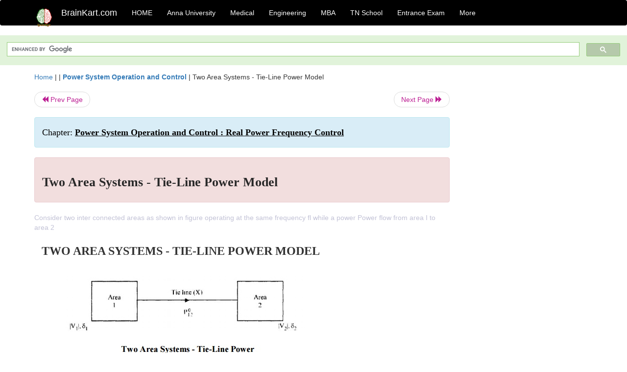

--- FILE ---
content_type: text/html; charset=utf-8
request_url: https://www.google.com/recaptcha/api2/aframe
body_size: 114
content:
<!DOCTYPE HTML><html><head><meta http-equiv="content-type" content="text/html; charset=UTF-8"></head><body><script nonce="405-exIsq9UznGWiqsNTqA">/** Anti-fraud and anti-abuse applications only. See google.com/recaptcha */ try{var clients={'sodar':'https://pagead2.googlesyndication.com/pagead/sodar?'};window.addEventListener("message",function(a){try{if(a.source===window.parent){var b=JSON.parse(a.data);var c=clients[b['id']];if(c){var d=document.createElement('img');d.src=c+b['params']+'&rc='+(localStorage.getItem("rc::a")?sessionStorage.getItem("rc::b"):"");window.document.body.appendChild(d);sessionStorage.setItem("rc::e",parseInt(sessionStorage.getItem("rc::e")||0)+1);localStorage.setItem("rc::h",'1769004575694');}}}catch(b){}});window.parent.postMessage("_grecaptcha_ready", "*");}catch(b){}</script></body></html>